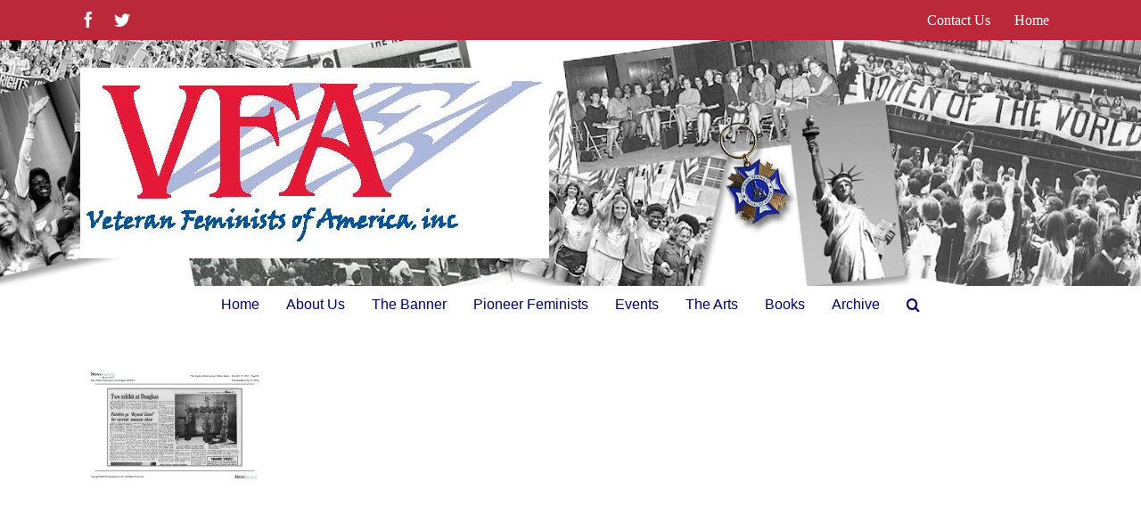

--- FILE ---
content_type: text/html; charset=UTF-8
request_url: https://veteranfeministsofamerica.org/vfa-pioneer-histories-project-nancy-azara/na-newspaper/
body_size: 11666
content:
<!DOCTYPE html>
<html class="avada-html-layout-wide avada-html-header-position-top" lang="en" prefix="og: http://ogp.me/ns# fb: http://ogp.me/ns/fb#">
<head>
	<meta http-equiv="X-UA-Compatible" content="IE=edge" />
	<meta http-equiv="Content-Type" content="text/html; charset=utf-8"/>
	<meta name="viewport" content="width=device-width, initial-scale=1" />
	    <script>
      var bwg_admin_ajax = 'https://veteranfeministsofamerica.org/wp-admin/admin-ajax.php?action=shortcode_bwg';
      var bwg_ajax_url = 'https://veteranfeministsofamerica.org/wp-admin/admin-ajax.php?action';
      var bwg_plugin_url = 'https://veteranfeministsofamerica.org/wp-content/plugins/photo-gallery';
      document.addEventListener('DOMContentLoaded', function(){ // Analog of $(document).ready(function(){
        bwg_check_ready = function () {}
        document.onkeyup = function(e){
          if ( e.key == 'Escape' ) {
            bwg_remove_loading_block();
          }
        };
      });

      // Set shortcode popup dimensions.
      function bwg_set_shortcode_popup_dimensions() {
        var H = jQuery(window).height(), W = jQuery(window).width();
        jQuery("#TB_title").hide().first().show();
        // New
        var tbWindow = jQuery('#TB_window');
        if (tbWindow.size()) {
          tbWindow.width(W).height(H);
          jQuery('#TB_iframeContent').width(W).height(H);
          tbWindow.attr('style',
            'top:'+ '0px !important;' +
            'left:' + '0px !important;' +
            'margin-left:' + '0;' +
            'z-index:' + '1000500;' +
            'max-width:' + 'none;' +
            'max-height:' + 'none;' +
            '-moz-transform:' + 'none;' +
            '-webkit-transform:' + 'none'
          );
        }
        // Edit
        var tbWindow = jQuery('.mce-window[aria-label="Photo Gallery"]');
        if (tbWindow.length) {
          // To prevent wp centering window with old sizes.
          setTimeout(function() {
            tbWindow.width(W).height(H);
            tbWindow.css({'top': 0, 'left': 0, 'margin-left': '0', 'z-index': '1000500'});
            tbWindow.find('.mce-window-body').width(W).height(H);
          }, 10);
        }
      }
      // Create loading block.
      function bwg_create_loading_block() {
        jQuery('body').append('<div class="loading_div" style="display:block; width: 100%; height: 100%; opacity: 0.6; position: fixed; background-color: #000000; background-image: url('+ bwg_plugin_url +'/images/spinner.gif); background-position: center; background-repeat: no-repeat; background-size: 50px; z-index: 1001000; top: 0; left: 0;"></div>');
      }
      // Remove loading block.
      function bwg_remove_loading_block() {
        jQuery(".loading_div", window.parent.document).remove();
        jQuery('.loading_div').remove();
      }
	  </script>
    <meta name='robots' content='index, follow, max-image-preview:large, max-snippet:-1, max-video-preview:-1' />

	<!-- This site is optimized with the Yoast SEO plugin v19.9 - https://yoast.com/wordpress/plugins/seo/ -->
	<title>NA newspaper &ndash; Veteran Feminists of America</title>
	<link rel="canonical" href="https://veteranfeministsofamerica.org/vfa-pioneer-histories-project-nancy-azara/na-newspaper/" />
	<meta property="og:locale" content="en_US" />
	<meta property="og:type" content="article" />
	<meta property="og:title" content="NA newspaper &ndash; Veteran Feminists of America" />
	<meta property="og:url" content="https://veteranfeministsofamerica.org/vfa-pioneer-histories-project-nancy-azara/na-newspaper/" />
	<meta property="og:site_name" content="Veteran Feminists of America" />
	<meta property="article:publisher" content="https://www.facebook.com/Veteran-Feminists-of-America-141165705140/?ref=ts" />
	<meta name="twitter:card" content="summary_large_image" />
	<meta name="twitter:site" content="@VFofA" />
	<script type="application/ld+json" class="yoast-schema-graph">{"@context":"https://schema.org","@graph":[{"@type":"WebPage","@id":"https://veteranfeministsofamerica.org/vfa-pioneer-histories-project-nancy-azara/na-newspaper/","url":"https://veteranfeministsofamerica.org/vfa-pioneer-histories-project-nancy-azara/na-newspaper/","name":"NA newspaper &ndash; Veteran Feminists of America","isPartOf":{"@id":"https://veteranfeministsofamerica.org/#website"},"primaryImageOfPage":{"@id":"https://veteranfeministsofamerica.org/vfa-pioneer-histories-project-nancy-azara/na-newspaper/#primaryimage"},"image":{"@id":"https://veteranfeministsofamerica.org/vfa-pioneer-histories-project-nancy-azara/na-newspaper/#primaryimage"},"thumbnailUrl":"https://veteranfeministsofamerica.org/wp-content/uploads/2019/04/NA-newspaper-pdf.jpg","datePublished":"2019-04-11T14:43:59+00:00","dateModified":"2019-04-11T14:43:59+00:00","breadcrumb":{"@id":"https://veteranfeministsofamerica.org/vfa-pioneer-histories-project-nancy-azara/na-newspaper/#breadcrumb"},"inLanguage":"en","potentialAction":[{"@type":"ReadAction","target":["https://veteranfeministsofamerica.org/vfa-pioneer-histories-project-nancy-azara/na-newspaper/"]}]},{"@type":"ImageObject","inLanguage":"en","@id":"https://veteranfeministsofamerica.org/vfa-pioneer-histories-project-nancy-azara/na-newspaper/#primaryimage","url":"https://veteranfeministsofamerica.org/wp-content/uploads/2019/04/NA-newspaper-pdf.jpg","contentUrl":"https://veteranfeministsofamerica.org/wp-content/uploads/2019/04/NA-newspaper-pdf.jpg"},{"@type":"BreadcrumbList","@id":"https://veteranfeministsofamerica.org/vfa-pioneer-histories-project-nancy-azara/na-newspaper/#breadcrumb","itemListElement":[{"@type":"ListItem","position":1,"name":"Home","item":"https://veteranfeministsofamerica.org/"},{"@type":"ListItem","position":2,"name":"VFA PIONEER HISTORIES PROJECT &#8211; NANCY AZARA","item":"https://veteranfeministsofamerica.org/vfa-pioneer-histories-project-nancy-azara/"},{"@type":"ListItem","position":3,"name":"NA newspaper"}]},{"@type":"WebSite","@id":"https://veteranfeministsofamerica.org/#website","url":"https://veteranfeministsofamerica.org/","name":"Veteran Feminists of America","description":"Women's Equality, Feminist Movement, Equal Rights, Second Wave Women's Movement","publisher":{"@id":"https://veteranfeministsofamerica.org/#organization"},"potentialAction":[{"@type":"SearchAction","target":{"@type":"EntryPoint","urlTemplate":"https://veteranfeministsofamerica.org/?s={search_term_string}"},"query-input":"required name=search_term_string"}],"inLanguage":"en"},{"@type":"Organization","@id":"https://veteranfeministsofamerica.org/#organization","name":"Veteran Feminists of America","url":"https://veteranfeministsofamerica.org/","logo":{"@type":"ImageObject","inLanguage":"en","@id":"https://veteranfeministsofamerica.org/#/schema/logo/image/","url":"https://i0.wp.com/veteranfeministsofamerica.org/wp-content/uploads/2018/07/cropped_VFAlogo_thumb.png?fit=518%2C518&ssl=1","contentUrl":"https://i0.wp.com/veteranfeministsofamerica.org/wp-content/uploads/2018/07/cropped_VFAlogo_thumb.png?fit=518%2C518&ssl=1","width":518,"height":518,"caption":"Veteran Feminists of America"},"image":{"@id":"https://veteranfeministsofamerica.org/#/schema/logo/image/"},"sameAs":["https://www.instagram.com/veteranfeminists/","https://www.facebook.com/Veteran-Feminists-of-America-141165705140/?ref=ts","https://twitter.com/VFofA"]}]}</script>
	<!-- / Yoast SEO plugin. -->


<link rel='dns-prefetch' href='//www.google.com' />
<link rel='dns-prefetch' href='//secure.gravatar.com' />
<link rel='dns-prefetch' href='//fonts.googleapis.com' />
<link rel='dns-prefetch' href='//s.w.org' />
<link rel='dns-prefetch' href='//v0.wordpress.com' />
<link rel='dns-prefetch' href='//widgets.wp.com' />
<link rel='dns-prefetch' href='//s0.wp.com' />
<link rel='dns-prefetch' href='//0.gravatar.com' />
<link rel='dns-prefetch' href='//1.gravatar.com' />
<link rel='dns-prefetch' href='//2.gravatar.com' />
<link rel='dns-prefetch' href='//i0.wp.com' />
<link rel="alternate" type="application/rss+xml" title="Veteran Feminists of America &raquo; Feed" href="https://veteranfeministsofamerica.org/feed/" />
<link rel="alternate" type="application/rss+xml" title="Veteran Feminists of America &raquo; Comments Feed" href="https://veteranfeministsofamerica.org/comments/feed/" />
					<link rel="shortcut icon" href="https://veteranfeministsofamerica.org/wp-content/uploads/2017/02/favicon.png" type="image/x-icon" />
		
		
		
				<link rel="alternate" type="application/rss+xml" title="Veteran Feminists of America &raquo; NA newspaper Comments Feed" href="https://veteranfeministsofamerica.org/vfa-pioneer-histories-project-nancy-azara/na-newspaper/feed/" />

		<meta property="og:title" content="NA newspaper"/>
		<meta property="og:type" content="article"/>
		<meta property="og:url" content="https://veteranfeministsofamerica.org/vfa-pioneer-histories-project-nancy-azara/na-newspaper/"/>
		<meta property="og:site_name" content="Veteran Feminists of America"/>
		<meta property="og:description" content=""/>

									<meta property="og:image" content="https://veteranfeministsofamerica.org/wp-content/uploads/2018/07/VFA-LOGO-2016.jpg"/>
							<script type="text/javascript">
window._wpemojiSettings = {"baseUrl":"https:\/\/s.w.org\/images\/core\/emoji\/14.0.0\/72x72\/","ext":".png","svgUrl":"https:\/\/s.w.org\/images\/core\/emoji\/14.0.0\/svg\/","svgExt":".svg","source":{"concatemoji":"https:\/\/veteranfeministsofamerica.org\/wp-includes\/js\/wp-emoji-release.min.js?ver=6.0.11"}};
/*! This file is auto-generated */
!function(e,a,t){var n,r,o,i=a.createElement("canvas"),p=i.getContext&&i.getContext("2d");function s(e,t){var a=String.fromCharCode,e=(p.clearRect(0,0,i.width,i.height),p.fillText(a.apply(this,e),0,0),i.toDataURL());return p.clearRect(0,0,i.width,i.height),p.fillText(a.apply(this,t),0,0),e===i.toDataURL()}function c(e){var t=a.createElement("script");t.src=e,t.defer=t.type="text/javascript",a.getElementsByTagName("head")[0].appendChild(t)}for(o=Array("flag","emoji"),t.supports={everything:!0,everythingExceptFlag:!0},r=0;r<o.length;r++)t.supports[o[r]]=function(e){if(!p||!p.fillText)return!1;switch(p.textBaseline="top",p.font="600 32px Arial",e){case"flag":return s([127987,65039,8205,9895,65039],[127987,65039,8203,9895,65039])?!1:!s([55356,56826,55356,56819],[55356,56826,8203,55356,56819])&&!s([55356,57332,56128,56423,56128,56418,56128,56421,56128,56430,56128,56423,56128,56447],[55356,57332,8203,56128,56423,8203,56128,56418,8203,56128,56421,8203,56128,56430,8203,56128,56423,8203,56128,56447]);case"emoji":return!s([129777,127995,8205,129778,127999],[129777,127995,8203,129778,127999])}return!1}(o[r]),t.supports.everything=t.supports.everything&&t.supports[o[r]],"flag"!==o[r]&&(t.supports.everythingExceptFlag=t.supports.everythingExceptFlag&&t.supports[o[r]]);t.supports.everythingExceptFlag=t.supports.everythingExceptFlag&&!t.supports.flag,t.DOMReady=!1,t.readyCallback=function(){t.DOMReady=!0},t.supports.everything||(n=function(){t.readyCallback()},a.addEventListener?(a.addEventListener("DOMContentLoaded",n,!1),e.addEventListener("load",n,!1)):(e.attachEvent("onload",n),a.attachEvent("onreadystatechange",function(){"complete"===a.readyState&&t.readyCallback()})),(e=t.source||{}).concatemoji?c(e.concatemoji):e.wpemoji&&e.twemoji&&(c(e.twemoji),c(e.wpemoji)))}(window,document,window._wpemojiSettings);
</script>
<style type="text/css">
img.wp-smiley,
img.emoji {
	display: inline !important;
	border: none !important;
	box-shadow: none !important;
	height: 1em !important;
	width: 1em !important;
	margin: 0 0.07em !important;
	vertical-align: -0.1em !important;
	background: none !important;
	padding: 0 !important;
}
</style>
	<link rel='stylesheet' id='twb-open-sans-css'  href='https://fonts.googleapis.com/css?family=Open+Sans%3A300%2C400%2C500%2C600%2C700%2C800&#038;display=swap&#038;ver=6.0.11' type='text/css' media='all' />
<link rel='stylesheet' id='twbbwg-global-css'  href='https://veteranfeministsofamerica.org/wp-content/plugins/photo-gallery/booster/assets/css/global.css?ver=1.0.0' type='text/css' media='all' />
<link rel='stylesheet' id='hb-style-css'  href='https://veteranfeministsofamerica.org/wp-content/plugins/wp-audio-gallery/css/hb-style.css' type='text/css' media='all' />
<link rel='stylesheet' id='hb-jplayer-style-css'  href='https://veteranfeministsofamerica.org/wp-content/plugins/wp-audio-gallery/lib/jPlayer/skin/blue.monday/jplayer.blue.monday.css' type='text/css' media='all' />
<link rel='stylesheet' id='layerslider-css'  href='https://veteranfeministsofamerica.org/wp-content/plugins/LayerSlider/assets/static/layerslider/css/layerslider.css?ver=7.5.0' type='text/css' media='all' />
<link rel='stylesheet' id='ls-google-fonts-css'  href='https://fonts.googleapis.com/css?family=Lato:100,100i,200,200i,300,300i,400,400i,500,500i,600,600i,700,700i,800,800i,900,900i%7COpen+Sans:100,100i,200,200i,300,300i,400,400i,500,500i,600,600i,700,700i,800,800i,900,900i%7CIndie+Flower:100,100i,200,200i,300,300i,400,400i,500,500i,600,600i,700,700i,800,800i,900,900i%7COswald:100,100i,200,200i,300,300i,400,400i,500,500i,600,600i,700,700i,800,800i,900,900i' type='text/css' media='all' />
<link rel='stylesheet' id='mediaelement-css'  href='https://veteranfeministsofamerica.org/wp-includes/js/mediaelement/mediaelementplayer-legacy.min.css?ver=4.2.16' type='text/css' media='all' />
<link rel='stylesheet' id='wp-mediaelement-css'  href='https://veteranfeministsofamerica.org/wp-includes/js/mediaelement/wp-mediaelement.min.css?ver=6.0.11' type='text/css' media='all' />
<link rel='stylesheet' id='font-awesome-css'  href='https://veteranfeministsofamerica.org/wp-content/plugins/contact-widgets/assets/css/font-awesome.min.css?ver=4.7.0' type='text/css' media='all' />
<style id='global-styles-inline-css' type='text/css'>
body{--wp--preset--color--black: #000000;--wp--preset--color--cyan-bluish-gray: #abb8c3;--wp--preset--color--white: #ffffff;--wp--preset--color--pale-pink: #f78da7;--wp--preset--color--vivid-red: #cf2e2e;--wp--preset--color--luminous-vivid-orange: #ff6900;--wp--preset--color--luminous-vivid-amber: #fcb900;--wp--preset--color--light-green-cyan: #7bdcb5;--wp--preset--color--vivid-green-cyan: #00d084;--wp--preset--color--pale-cyan-blue: #8ed1fc;--wp--preset--color--vivid-cyan-blue: #0693e3;--wp--preset--color--vivid-purple: #9b51e0;--wp--preset--gradient--vivid-cyan-blue-to-vivid-purple: linear-gradient(135deg,rgba(6,147,227,1) 0%,rgb(155,81,224) 100%);--wp--preset--gradient--light-green-cyan-to-vivid-green-cyan: linear-gradient(135deg,rgb(122,220,180) 0%,rgb(0,208,130) 100%);--wp--preset--gradient--luminous-vivid-amber-to-luminous-vivid-orange: linear-gradient(135deg,rgba(252,185,0,1) 0%,rgba(255,105,0,1) 100%);--wp--preset--gradient--luminous-vivid-orange-to-vivid-red: linear-gradient(135deg,rgba(255,105,0,1) 0%,rgb(207,46,46) 100%);--wp--preset--gradient--very-light-gray-to-cyan-bluish-gray: linear-gradient(135deg,rgb(238,238,238) 0%,rgb(169,184,195) 100%);--wp--preset--gradient--cool-to-warm-spectrum: linear-gradient(135deg,rgb(74,234,220) 0%,rgb(151,120,209) 20%,rgb(207,42,186) 40%,rgb(238,44,130) 60%,rgb(251,105,98) 80%,rgb(254,248,76) 100%);--wp--preset--gradient--blush-light-purple: linear-gradient(135deg,rgb(255,206,236) 0%,rgb(152,150,240) 100%);--wp--preset--gradient--blush-bordeaux: linear-gradient(135deg,rgb(254,205,165) 0%,rgb(254,45,45) 50%,rgb(107,0,62) 100%);--wp--preset--gradient--luminous-dusk: linear-gradient(135deg,rgb(255,203,112) 0%,rgb(199,81,192) 50%,rgb(65,88,208) 100%);--wp--preset--gradient--pale-ocean: linear-gradient(135deg,rgb(255,245,203) 0%,rgb(182,227,212) 50%,rgb(51,167,181) 100%);--wp--preset--gradient--electric-grass: linear-gradient(135deg,rgb(202,248,128) 0%,rgb(113,206,126) 100%);--wp--preset--gradient--midnight: linear-gradient(135deg,rgb(2,3,129) 0%,rgb(40,116,252) 100%);--wp--preset--duotone--dark-grayscale: url('#wp-duotone-dark-grayscale');--wp--preset--duotone--grayscale: url('#wp-duotone-grayscale');--wp--preset--duotone--purple-yellow: url('#wp-duotone-purple-yellow');--wp--preset--duotone--blue-red: url('#wp-duotone-blue-red');--wp--preset--duotone--midnight: url('#wp-duotone-midnight');--wp--preset--duotone--magenta-yellow: url('#wp-duotone-magenta-yellow');--wp--preset--duotone--purple-green: url('#wp-duotone-purple-green');--wp--preset--duotone--blue-orange: url('#wp-duotone-blue-orange');--wp--preset--font-size--small: 15px;--wp--preset--font-size--medium: 20px;--wp--preset--font-size--large: 30px;--wp--preset--font-size--x-large: 42px;--wp--preset--font-size--normal: 20px;--wp--preset--font-size--xlarge: 40px;--wp--preset--font-size--huge: 60px;}.has-black-color{color: var(--wp--preset--color--black) !important;}.has-cyan-bluish-gray-color{color: var(--wp--preset--color--cyan-bluish-gray) !important;}.has-white-color{color: var(--wp--preset--color--white) !important;}.has-pale-pink-color{color: var(--wp--preset--color--pale-pink) !important;}.has-vivid-red-color{color: var(--wp--preset--color--vivid-red) !important;}.has-luminous-vivid-orange-color{color: var(--wp--preset--color--luminous-vivid-orange) !important;}.has-luminous-vivid-amber-color{color: var(--wp--preset--color--luminous-vivid-amber) !important;}.has-light-green-cyan-color{color: var(--wp--preset--color--light-green-cyan) !important;}.has-vivid-green-cyan-color{color: var(--wp--preset--color--vivid-green-cyan) !important;}.has-pale-cyan-blue-color{color: var(--wp--preset--color--pale-cyan-blue) !important;}.has-vivid-cyan-blue-color{color: var(--wp--preset--color--vivid-cyan-blue) !important;}.has-vivid-purple-color{color: var(--wp--preset--color--vivid-purple) !important;}.has-black-background-color{background-color: var(--wp--preset--color--black) !important;}.has-cyan-bluish-gray-background-color{background-color: var(--wp--preset--color--cyan-bluish-gray) !important;}.has-white-background-color{background-color: var(--wp--preset--color--white) !important;}.has-pale-pink-background-color{background-color: var(--wp--preset--color--pale-pink) !important;}.has-vivid-red-background-color{background-color: var(--wp--preset--color--vivid-red) !important;}.has-luminous-vivid-orange-background-color{background-color: var(--wp--preset--color--luminous-vivid-orange) !important;}.has-luminous-vivid-amber-background-color{background-color: var(--wp--preset--color--luminous-vivid-amber) !important;}.has-light-green-cyan-background-color{background-color: var(--wp--preset--color--light-green-cyan) !important;}.has-vivid-green-cyan-background-color{background-color: var(--wp--preset--color--vivid-green-cyan) !important;}.has-pale-cyan-blue-background-color{background-color: var(--wp--preset--color--pale-cyan-blue) !important;}.has-vivid-cyan-blue-background-color{background-color: var(--wp--preset--color--vivid-cyan-blue) !important;}.has-vivid-purple-background-color{background-color: var(--wp--preset--color--vivid-purple) !important;}.has-black-border-color{border-color: var(--wp--preset--color--black) !important;}.has-cyan-bluish-gray-border-color{border-color: var(--wp--preset--color--cyan-bluish-gray) !important;}.has-white-border-color{border-color: var(--wp--preset--color--white) !important;}.has-pale-pink-border-color{border-color: var(--wp--preset--color--pale-pink) !important;}.has-vivid-red-border-color{border-color: var(--wp--preset--color--vivid-red) !important;}.has-luminous-vivid-orange-border-color{border-color: var(--wp--preset--color--luminous-vivid-orange) !important;}.has-luminous-vivid-amber-border-color{border-color: var(--wp--preset--color--luminous-vivid-amber) !important;}.has-light-green-cyan-border-color{border-color: var(--wp--preset--color--light-green-cyan) !important;}.has-vivid-green-cyan-border-color{border-color: var(--wp--preset--color--vivid-green-cyan) !important;}.has-pale-cyan-blue-border-color{border-color: var(--wp--preset--color--pale-cyan-blue) !important;}.has-vivid-cyan-blue-border-color{border-color: var(--wp--preset--color--vivid-cyan-blue) !important;}.has-vivid-purple-border-color{border-color: var(--wp--preset--color--vivid-purple) !important;}.has-vivid-cyan-blue-to-vivid-purple-gradient-background{background: var(--wp--preset--gradient--vivid-cyan-blue-to-vivid-purple) !important;}.has-light-green-cyan-to-vivid-green-cyan-gradient-background{background: var(--wp--preset--gradient--light-green-cyan-to-vivid-green-cyan) !important;}.has-luminous-vivid-amber-to-luminous-vivid-orange-gradient-background{background: var(--wp--preset--gradient--luminous-vivid-amber-to-luminous-vivid-orange) !important;}.has-luminous-vivid-orange-to-vivid-red-gradient-background{background: var(--wp--preset--gradient--luminous-vivid-orange-to-vivid-red) !important;}.has-very-light-gray-to-cyan-bluish-gray-gradient-background{background: var(--wp--preset--gradient--very-light-gray-to-cyan-bluish-gray) !important;}.has-cool-to-warm-spectrum-gradient-background{background: var(--wp--preset--gradient--cool-to-warm-spectrum) !important;}.has-blush-light-purple-gradient-background{background: var(--wp--preset--gradient--blush-light-purple) !important;}.has-blush-bordeaux-gradient-background{background: var(--wp--preset--gradient--blush-bordeaux) !important;}.has-luminous-dusk-gradient-background{background: var(--wp--preset--gradient--luminous-dusk) !important;}.has-pale-ocean-gradient-background{background: var(--wp--preset--gradient--pale-ocean) !important;}.has-electric-grass-gradient-background{background: var(--wp--preset--gradient--electric-grass) !important;}.has-midnight-gradient-background{background: var(--wp--preset--gradient--midnight) !important;}.has-small-font-size{font-size: var(--wp--preset--font-size--small) !important;}.has-medium-font-size{font-size: var(--wp--preset--font-size--medium) !important;}.has-large-font-size{font-size: var(--wp--preset--font-size--large) !important;}.has-x-large-font-size{font-size: var(--wp--preset--font-size--x-large) !important;}
</style>
<link rel='stylesheet' id='ctct_form_styles-css'  href='https://veteranfeministsofamerica.org/wp-content/plugins/constant-contact-forms/assets/css/style.css?ver=2.7.0' type='text/css' media='all' />
<link rel='stylesheet' id='bwg_fonts-css'  href='https://veteranfeministsofamerica.org/wp-content/plugins/photo-gallery/css/bwg-fonts/fonts.css?ver=0.0.1' type='text/css' media='all' />
<link rel='stylesheet' id='sumoselect-css'  href='https://veteranfeministsofamerica.org/wp-content/plugins/photo-gallery/css/sumoselect.min.css?ver=3.4.6' type='text/css' media='all' />
<link rel='stylesheet' id='mCustomScrollbar-css'  href='https://veteranfeministsofamerica.org/wp-content/plugins/photo-gallery/css/jquery.mCustomScrollbar.min.css?ver=3.1.5' type='text/css' media='all' />
<link rel='stylesheet' id='bwg_frontend-css'  href='https://veteranfeministsofamerica.org/wp-content/plugins/photo-gallery/css/styles.min.css?ver=1.8.31' type='text/css' media='all' />
<link rel='stylesheet' id='fusion-dynamic-css-css'  href='https://veteranfeministsofamerica.org/wp-content/uploads/fusion-styles/613b0832e1c7c61e4a422e02756419b1.min.css?ver=3.7.1' type='text/css' media='all' />
<link rel='stylesheet' id='jetpack_css-css'  href='https://veteranfeministsofamerica.org/wp-content/plugins/jetpack/css/jetpack.css?ver=11.4' type='text/css' media='all' />
<script type='text/javascript' src='https://veteranfeministsofamerica.org/wp-includes/js/jquery/jquery.min.js?ver=3.6.0' id='jquery-core-js'></script>
<script type='text/javascript' src='https://veteranfeministsofamerica.org/wp-includes/js/jquery/jquery-migrate.min.js?ver=3.3.2' id='jquery-migrate-js'></script>
<script type='text/javascript' src='https://veteranfeministsofamerica.org/wp-content/plugins/photo-gallery/booster/assets/js/circle-progress.js?ver=1.2.2' id='twbbwg-circle-js'></script>
<script type='text/javascript' id='twbbwg-global-js-extra'>
/* <![CDATA[ */
var twb = {"nonce":"2532aefe4a","ajax_url":"https:\/\/veteranfeministsofamerica.org\/wp-admin\/admin-ajax.php","plugin_url":"https:\/\/veteranfeministsofamerica.org\/wp-content\/plugins\/photo-gallery\/booster","href":"https:\/\/veteranfeministsofamerica.org\/wp-admin\/admin.php?page=twbbwg_photo-gallery"};
var twb = {"nonce":"2532aefe4a","ajax_url":"https:\/\/veteranfeministsofamerica.org\/wp-admin\/admin-ajax.php","plugin_url":"https:\/\/veteranfeministsofamerica.org\/wp-content\/plugins\/photo-gallery\/booster","href":"https:\/\/veteranfeministsofamerica.org\/wp-admin\/admin.php?page=twbbwg_photo-gallery"};
/* ]]> */
</script>
<script type='text/javascript' src='https://veteranfeministsofamerica.org/wp-content/plugins/photo-gallery/booster/assets/js/global.js?ver=1.0.0' id='twbbwg-global-js'></script>
<script type='text/javascript' src='https://veteranfeministsofamerica.org/wp-content/plugins/wp-audio-gallery/lib/jPlayer/js/jquery.jplayer.js' id='hb-jplayer-js'></script>
<script type='text/javascript' src='https://veteranfeministsofamerica.org/wp-content/plugins/wp-audio-gallery/lib/jPlayer/js/jplayer.playlist.js' id='hb-jplayer-playlist-js'></script>
<script type='text/javascript' id='layerslider-utils-js-extra'>
/* <![CDATA[ */
var LS_Meta = {"v":"7.5.0","fixGSAP":"1"};
/* ]]> */
</script>
<script type='text/javascript' src='https://veteranfeministsofamerica.org/wp-content/plugins/LayerSlider/assets/static/layerslider/js/layerslider.utils.js?ver=7.5.0' id='layerslider-utils-js'></script>
<script type='text/javascript' src='https://veteranfeministsofamerica.org/wp-content/plugins/LayerSlider/assets/static/layerslider/js/layerslider.kreaturamedia.jquery.js?ver=7.5.0' id='layerslider-js'></script>
<script type='text/javascript' src='https://veteranfeministsofamerica.org/wp-content/plugins/LayerSlider/assets/static/layerslider/js/layerslider.transitions.js?ver=7.5.0' id='layerslider-transitions-js'></script>
<script type='text/javascript' src='https://veteranfeministsofamerica.org/wp-content/plugins/photo-gallery/js/jquery.sumoselect.min.js?ver=3.4.6' id='sumoselect-js'></script>
<script type='text/javascript' src='https://veteranfeministsofamerica.org/wp-content/plugins/photo-gallery/js/tocca.min.js?ver=2.0.9' id='bwg_mobile-js'></script>
<script type='text/javascript' src='https://veteranfeministsofamerica.org/wp-content/plugins/photo-gallery/js/jquery.mCustomScrollbar.concat.min.js?ver=3.1.5' id='mCustomScrollbar-js'></script>
<script type='text/javascript' src='https://veteranfeministsofamerica.org/wp-content/plugins/photo-gallery/js/jquery.fullscreen.min.js?ver=0.6.0' id='jquery-fullscreen-js'></script>
<script type='text/javascript' id='bwg_frontend-js-extra'>
/* <![CDATA[ */
var bwg_objectsL10n = {"bwg_field_required":"field is required.","bwg_mail_validation":"This is not a valid email address.","bwg_search_result":"There are no images matching your search.","bwg_select_tag":"Select Tag","bwg_order_by":"Order By","bwg_search":"Search","bwg_show_ecommerce":"Show Ecommerce","bwg_hide_ecommerce":"Hide Ecommerce","bwg_show_comments":"Show Comments","bwg_hide_comments":"Hide Comments","bwg_restore":"Restore","bwg_maximize":"Maximize","bwg_fullscreen":"Fullscreen","bwg_exit_fullscreen":"Exit Fullscreen","bwg_search_tag":"SEARCH...","bwg_tag_no_match":"No tags found","bwg_all_tags_selected":"All tags selected","bwg_tags_selected":"tags selected","play":"Play","pause":"Pause","is_pro":"","bwg_play":"Play","bwg_pause":"Pause","bwg_hide_info":"Hide info","bwg_show_info":"Show info","bwg_hide_rating":"Hide rating","bwg_show_rating":"Show rating","ok":"Ok","cancel":"Cancel","select_all":"Select all","lazy_load":"0","lazy_loader":"https:\/\/veteranfeministsofamerica.org\/wp-content\/plugins\/photo-gallery\/images\/ajax_loader.png","front_ajax":"0","bwg_tag_see_all":"see all tags","bwg_tag_see_less":"see less tags"};
/* ]]> */
</script>
<script type='text/javascript' src='https://veteranfeministsofamerica.org/wp-content/plugins/photo-gallery/js/scripts.min.js?ver=1.8.31' id='bwg_frontend-js'></script>
<meta name="generator" content="Powered by LayerSlider 7.5.0 - Build Heros, Sliders, and Popups. Create Animations and Beautiful, Rich Web Content as Easy as Never Before on WordPress." />
<!-- LayerSlider updates and docs at: https://layerslider.com -->
<link rel="https://api.w.org/" href="https://veteranfeministsofamerica.org/wp-json/" /><link rel="alternate" type="application/json" href="https://veteranfeministsofamerica.org/wp-json/wp/v2/media/4109" /><link rel="EditURI" type="application/rsd+xml" title="RSD" href="https://veteranfeministsofamerica.org/xmlrpc.php?rsd" />
<link rel="wlwmanifest" type="application/wlwmanifest+xml" href="https://veteranfeministsofamerica.org/wp-includes/wlwmanifest.xml" /> 
<meta name="generator" content="WordPress 6.0.11" />
<link rel='shortlink' href='https://wp.me/a9wN9U-14h' />
<link rel="alternate" type="application/json+oembed" href="https://veteranfeministsofamerica.org/wp-json/oembed/1.0/embed?url=https%3A%2F%2Fveteranfeministsofamerica.org%2Fvfa-pioneer-histories-project-nancy-azara%2Fna-newspaper%2F" />
<link rel="alternate" type="text/xml+oembed" href="https://veteranfeministsofamerica.org/wp-json/oembed/1.0/embed?url=https%3A%2F%2Fveteranfeministsofamerica.org%2Fvfa-pioneer-histories-project-nancy-azara%2Fna-newspaper%2F&#038;format=xml" />
<meta id="hb-title-meta" property="og:title" content="NA newspaper" />
        <meta property="og:description" content="Women's Equality, Feminist Movement, Equal Rights, Second Wave Women's Movement" />
        <meta id="hb-url-meta" property="og:url" content="https://veteranfeministsofamerica.org/vfa-pioneer-histories-project-nancy-azara/na-newspaper/" />
        <meta http-equiv="Content-Type" content="text/html; charset=UTF-8" />

        <script type="text/javascript">
            if (typeof addthis_config !== "undefined") {
                addthis_config.data_track_addressbar = false,
                addthis_config.ui_show_promo = false,
                addthis_config.data_track_clickback = false,
                addthis_config.services_exclude= "facebook"
            } else {
                var addthis_config = {
                    data_track_addressbar: false,
                    ui_show_promo: false,
                    data_track_clickback: false,
                    services_exclude: "facebook"
                };
            }

            jQuery(document).ready(function(){
                jQuery("a.addthis_button").hover(function(){
                    var audio_title = jQuery(this).attr("addthis:title");
                    var page_url = jQuery("#hb-url-meta").attr("content");
                    var audio_url = page_url + "&title=" + audio_title;
                    jQuery("#hb-title-meta").attr("content", audio_title);
                    jQuery("#hb-url-meta").attr("content", audio_url);
                });
            })

        </script><style>img#wpstats{display:none}</style>
	<style type="text/css" id="css-fb-visibility">@media screen and (max-width: 640px){.fusion-no-small-visibility{display:none !important;}body:not(.fusion-builder-ui-wireframe) .sm-text-align-center{text-align:center !important;}body:not(.fusion-builder-ui-wireframe) .sm-text-align-left{text-align:left !important;}body:not(.fusion-builder-ui-wireframe) .sm-text-align-right{text-align:right !important;}body:not(.fusion-builder-ui-wireframe) .sm-flex-align-center{justify-content:center !important;}body:not(.fusion-builder-ui-wireframe) .sm-flex-align-flex-start{justify-content:flex-start !important;}body:not(.fusion-builder-ui-wireframe) .sm-flex-align-flex-end{justify-content:flex-end !important;}body:not(.fusion-builder-ui-wireframe) .sm-mx-auto{margin-left:auto !important;margin-right:auto !important;}body:not(.fusion-builder-ui-wireframe) .sm-ml-auto{margin-left:auto !important;}body:not(.fusion-builder-ui-wireframe) .sm-mr-auto{margin-right:auto !important;}body:not(.fusion-builder-ui-wireframe) .fusion-absolute-position-small{position:absolute;top:auto;width:100%;}}@media screen and (min-width: 641px) and (max-width: 1024px){.fusion-no-medium-visibility{display:none !important;}body:not(.fusion-builder-ui-wireframe) .md-text-align-center{text-align:center !important;}body:not(.fusion-builder-ui-wireframe) .md-text-align-left{text-align:left !important;}body:not(.fusion-builder-ui-wireframe) .md-text-align-right{text-align:right !important;}body:not(.fusion-builder-ui-wireframe) .md-flex-align-center{justify-content:center !important;}body:not(.fusion-builder-ui-wireframe) .md-flex-align-flex-start{justify-content:flex-start !important;}body:not(.fusion-builder-ui-wireframe) .md-flex-align-flex-end{justify-content:flex-end !important;}body:not(.fusion-builder-ui-wireframe) .md-mx-auto{margin-left:auto !important;margin-right:auto !important;}body:not(.fusion-builder-ui-wireframe) .md-ml-auto{margin-left:auto !important;}body:not(.fusion-builder-ui-wireframe) .md-mr-auto{margin-right:auto !important;}body:not(.fusion-builder-ui-wireframe) .fusion-absolute-position-medium{position:absolute;top:auto;width:100%;}}@media screen and (min-width: 1025px){.fusion-no-large-visibility{display:none !important;}body:not(.fusion-builder-ui-wireframe) .lg-text-align-center{text-align:center !important;}body:not(.fusion-builder-ui-wireframe) .lg-text-align-left{text-align:left !important;}body:not(.fusion-builder-ui-wireframe) .lg-text-align-right{text-align:right !important;}body:not(.fusion-builder-ui-wireframe) .lg-flex-align-center{justify-content:center !important;}body:not(.fusion-builder-ui-wireframe) .lg-flex-align-flex-start{justify-content:flex-start !important;}body:not(.fusion-builder-ui-wireframe) .lg-flex-align-flex-end{justify-content:flex-end !important;}body:not(.fusion-builder-ui-wireframe) .lg-mx-auto{margin-left:auto !important;margin-right:auto !important;}body:not(.fusion-builder-ui-wireframe) .lg-ml-auto{margin-left:auto !important;}body:not(.fusion-builder-ui-wireframe) .lg-mr-auto{margin-right:auto !important;}body:not(.fusion-builder-ui-wireframe) .fusion-absolute-position-large{position:absolute;top:auto;width:100%;}}</style><link rel="icon" href="https://i0.wp.com/veteranfeministsofamerica.org/wp-content/uploads/2017/02/VFA-Logo-sm.jpg?fit=32%2C12&#038;ssl=1" sizes="32x32" />
<link rel="icon" href="https://i0.wp.com/veteranfeministsofamerica.org/wp-content/uploads/2017/02/VFA-Logo-sm.jpg?fit=192%2C71&#038;ssl=1" sizes="192x192" />
<link rel="apple-touch-icon" href="https://i0.wp.com/veteranfeministsofamerica.org/wp-content/uploads/2017/02/VFA-Logo-sm.jpg?fit=180%2C66&#038;ssl=1" />
<meta name="msapplication-TileImage" content="https://i0.wp.com/veteranfeministsofamerica.org/wp-content/uploads/2017/02/VFA-Logo-sm.jpg?fit=270%2C99&#038;ssl=1" />
		<script type="text/javascript">
			var doc = document.documentElement;
			doc.setAttribute( 'data-useragent', navigator.userAgent );
		</script>
		
	</head>

<body class="attachment attachment-template-default attachmentid-4109 attachment-pdf fl-builder-lite-2-8-5-3 ctct-Avada fusion-image-hovers fusion-pagination-sizing fusion-button_type-3d fusion-button_span-no fusion-button_gradient-linear avada-image-rollover-circle-yes avada-image-rollover-no fusion-has-button-gradient fusion-body ltr fusion-sticky-header no-tablet-sticky-header no-mobile-sticky-header no-mobile-slidingbar no-mobile-totop avada-has-rev-slider-styles fusion-disable-outline fusion-sub-menu-fade mobile-logo-pos-left layout-wide-mode avada-has-boxed-modal-shadow-none layout-scroll-offset-full avada-has-zero-margin-offset-top fusion-top-header menu-text-align-center mobile-menu-design-modern fusion-show-pagination-text fusion-header-layout-v5 avada-responsive avada-footer-fx-none avada-menu-highlight-style-bar fusion-search-form-classic fusion-main-menu-search-overlay fusion-avatar-square avada-sticky-shrinkage avada-dropdown-styles avada-blog-layout-medium avada-blog-archive-layout-medium avada-header-shadow-no avada-menu-icon-position-left avada-has-megamenu-shadow avada-has-mainmenu-dropdown-divider avada-has-main-nav-search-icon avada-has-breadcrumb-mobile-hidden avada-has-titlebar-hide avada-header-border-color-full-transparent avada-has-header-bg-image avada-header-bg-no-repeat avada-has-header-bg-full avada-has-pagination-padding avada-flyout-menu-direction-fade avada-ec-views-v1" >
	<svg xmlns="http://www.w3.org/2000/svg" viewBox="0 0 0 0" width="0" height="0" focusable="false" role="none" style="visibility: hidden; position: absolute; left: -9999px; overflow: hidden;" ><defs><filter id="wp-duotone-dark-grayscale"><feColorMatrix color-interpolation-filters="sRGB" type="matrix" values=" .299 .587 .114 0 0 .299 .587 .114 0 0 .299 .587 .114 0 0 .299 .587 .114 0 0 " /><feComponentTransfer color-interpolation-filters="sRGB" ><feFuncR type="table" tableValues="0 0.49803921568627" /><feFuncG type="table" tableValues="0 0.49803921568627" /><feFuncB type="table" tableValues="0 0.49803921568627" /><feFuncA type="table" tableValues="1 1" /></feComponentTransfer><feComposite in2="SourceGraphic" operator="in" /></filter></defs></svg><svg xmlns="http://www.w3.org/2000/svg" viewBox="0 0 0 0" width="0" height="0" focusable="false" role="none" style="visibility: hidden; position: absolute; left: -9999px; overflow: hidden;" ><defs><filter id="wp-duotone-grayscale"><feColorMatrix color-interpolation-filters="sRGB" type="matrix" values=" .299 .587 .114 0 0 .299 .587 .114 0 0 .299 .587 .114 0 0 .299 .587 .114 0 0 " /><feComponentTransfer color-interpolation-filters="sRGB" ><feFuncR type="table" tableValues="0 1" /><feFuncG type="table" tableValues="0 1" /><feFuncB type="table" tableValues="0 1" /><feFuncA type="table" tableValues="1 1" /></feComponentTransfer><feComposite in2="SourceGraphic" operator="in" /></filter></defs></svg><svg xmlns="http://www.w3.org/2000/svg" viewBox="0 0 0 0" width="0" height="0" focusable="false" role="none" style="visibility: hidden; position: absolute; left: -9999px; overflow: hidden;" ><defs><filter id="wp-duotone-purple-yellow"><feColorMatrix color-interpolation-filters="sRGB" type="matrix" values=" .299 .587 .114 0 0 .299 .587 .114 0 0 .299 .587 .114 0 0 .299 .587 .114 0 0 " /><feComponentTransfer color-interpolation-filters="sRGB" ><feFuncR type="table" tableValues="0.54901960784314 0.98823529411765" /><feFuncG type="table" tableValues="0 1" /><feFuncB type="table" tableValues="0.71764705882353 0.25490196078431" /><feFuncA type="table" tableValues="1 1" /></feComponentTransfer><feComposite in2="SourceGraphic" operator="in" /></filter></defs></svg><svg xmlns="http://www.w3.org/2000/svg" viewBox="0 0 0 0" width="0" height="0" focusable="false" role="none" style="visibility: hidden; position: absolute; left: -9999px; overflow: hidden;" ><defs><filter id="wp-duotone-blue-red"><feColorMatrix color-interpolation-filters="sRGB" type="matrix" values=" .299 .587 .114 0 0 .299 .587 .114 0 0 .299 .587 .114 0 0 .299 .587 .114 0 0 " /><feComponentTransfer color-interpolation-filters="sRGB" ><feFuncR type="table" tableValues="0 1" /><feFuncG type="table" tableValues="0 0.27843137254902" /><feFuncB type="table" tableValues="0.5921568627451 0.27843137254902" /><feFuncA type="table" tableValues="1 1" /></feComponentTransfer><feComposite in2="SourceGraphic" operator="in" /></filter></defs></svg><svg xmlns="http://www.w3.org/2000/svg" viewBox="0 0 0 0" width="0" height="0" focusable="false" role="none" style="visibility: hidden; position: absolute; left: -9999px; overflow: hidden;" ><defs><filter id="wp-duotone-midnight"><feColorMatrix color-interpolation-filters="sRGB" type="matrix" values=" .299 .587 .114 0 0 .299 .587 .114 0 0 .299 .587 .114 0 0 .299 .587 .114 0 0 " /><feComponentTransfer color-interpolation-filters="sRGB" ><feFuncR type="table" tableValues="0 0" /><feFuncG type="table" tableValues="0 0.64705882352941" /><feFuncB type="table" tableValues="0 1" /><feFuncA type="table" tableValues="1 1" /></feComponentTransfer><feComposite in2="SourceGraphic" operator="in" /></filter></defs></svg><svg xmlns="http://www.w3.org/2000/svg" viewBox="0 0 0 0" width="0" height="0" focusable="false" role="none" style="visibility: hidden; position: absolute; left: -9999px; overflow: hidden;" ><defs><filter id="wp-duotone-magenta-yellow"><feColorMatrix color-interpolation-filters="sRGB" type="matrix" values=" .299 .587 .114 0 0 .299 .587 .114 0 0 .299 .587 .114 0 0 .299 .587 .114 0 0 " /><feComponentTransfer color-interpolation-filters="sRGB" ><feFuncR type="table" tableValues="0.78039215686275 1" /><feFuncG type="table" tableValues="0 0.94901960784314" /><feFuncB type="table" tableValues="0.35294117647059 0.47058823529412" /><feFuncA type="table" tableValues="1 1" /></feComponentTransfer><feComposite in2="SourceGraphic" operator="in" /></filter></defs></svg><svg xmlns="http://www.w3.org/2000/svg" viewBox="0 0 0 0" width="0" height="0" focusable="false" role="none" style="visibility: hidden; position: absolute; left: -9999px; overflow: hidden;" ><defs><filter id="wp-duotone-purple-green"><feColorMatrix color-interpolation-filters="sRGB" type="matrix" values=" .299 .587 .114 0 0 .299 .587 .114 0 0 .299 .587 .114 0 0 .299 .587 .114 0 0 " /><feComponentTransfer color-interpolation-filters="sRGB" ><feFuncR type="table" tableValues="0.65098039215686 0.40392156862745" /><feFuncG type="table" tableValues="0 1" /><feFuncB type="table" tableValues="0.44705882352941 0.4" /><feFuncA type="table" tableValues="1 1" /></feComponentTransfer><feComposite in2="SourceGraphic" operator="in" /></filter></defs></svg><svg xmlns="http://www.w3.org/2000/svg" viewBox="0 0 0 0" width="0" height="0" focusable="false" role="none" style="visibility: hidden; position: absolute; left: -9999px; overflow: hidden;" ><defs><filter id="wp-duotone-blue-orange"><feColorMatrix color-interpolation-filters="sRGB" type="matrix" values=" .299 .587 .114 0 0 .299 .587 .114 0 0 .299 .587 .114 0 0 .299 .587 .114 0 0 " /><feComponentTransfer color-interpolation-filters="sRGB" ><feFuncR type="table" tableValues="0.098039215686275 1" /><feFuncG type="table" tableValues="0 0.66274509803922" /><feFuncB type="table" tableValues="0.84705882352941 0.41960784313725" /><feFuncA type="table" tableValues="1 1" /></feComponentTransfer><feComposite in2="SourceGraphic" operator="in" /></filter></defs></svg>	<a class="skip-link screen-reader-text" href="#content">Skip to content</a>

	<div id="boxed-wrapper">
		<div class="fusion-sides-frame"></div>
		<div id="wrapper" class="fusion-wrapper">
			<div id="home" style="position:relative;top:-1px;"></div>
			
				
			<header class="fusion-header-wrapper">
				<div class="fusion-header-v5 fusion-logo-alignment fusion-logo-left fusion-sticky-menu- fusion-sticky-logo-1 fusion-mobile-logo- fusion-sticky-menu-only fusion-header-menu-align-center fusion-mobile-menu-design-modern">
					
<div class="fusion-secondary-header">
	<div class="fusion-row">
					<div class="fusion-alignleft">
				<div class="fusion-social-links-header"><div class="fusion-social-networks"><div class="fusion-social-networks-wrapper"><a  class="fusion-social-network-icon fusion-tooltip fusion-facebook awb-icon-facebook" style data-placement="bottom" data-title="Facebook" data-toggle="tooltip" title="Facebook" href="https://www.facebook.com/Veteran-Feminists-of-America-141165705140/?ref=ts" target="_blank" rel="noreferrer"><span class="screen-reader-text">Facebook</span></a><a  class="fusion-social-network-icon fusion-tooltip fusion-twitter awb-icon-twitter" style data-placement="bottom" data-title="Twitter" data-toggle="tooltip" title="Twitter" href="https://twitter.com/VFofA" target="_blank" rel="noopener noreferrer"><span class="screen-reader-text">Twitter</span></a></div></div></div>			</div>
							<div class="fusion-alignright">
				<nav class="fusion-secondary-menu" role="navigation" aria-label="Secondary Menu"><ul id="menu-top-nav" class="menu"><li  id="menu-item-1763"  class="menu-item menu-item-type-post_type menu-item-object-page menu-item-1763"  data-item-id="1763"><a  href="https://veteranfeministsofamerica.org/contact/" class="fusion-bar-highlight"><span class="menu-text">Contact Us</span></a></li><li  id="menu-item-1783"  class="menu-item menu-item-type-post_type menu-item-object-page menu-item-home menu-item-1783"  data-item-id="1783"><a  href="https://veteranfeministsofamerica.org/" class="fusion-bar-highlight"><span class="menu-text">Home</span></a></li></ul></nav><nav class="fusion-mobile-nav-holder fusion-mobile-menu-text-align-left" aria-label="Secondary Mobile Menu"></nav>			</div>
			</div>
</div>
<div class="fusion-header-sticky-height"></div>
<div class="fusion-sticky-header-wrapper"> <!-- start fusion sticky header wrapper -->
	<div class="fusion-header">
		<div class="fusion-row">
							<div class="fusion-logo" data-margin-top="31px" data-margin-bottom="31px" data-margin-left="0px" data-margin-right="0px">
			<a class="fusion-logo-link"  href="https://veteranfeministsofamerica.org/" >

						<!-- standard logo -->
			<img src="https://veteranfeministsofamerica.org/wp-content/uploads/2018/07/VFA-LOGO-2016.jpg" srcset="https://veteranfeministsofamerica.org/wp-content/uploads/2018/07/VFA-LOGO-2016.jpg 1x" width="200" height="81" alt="Veteran Feminists of America Logo" data-retina_logo_url="" class="fusion-standard-logo" />

			
											<!-- sticky header logo -->
				<img src="https://veteranfeministsofamerica.org/wp-content/uploads/2017/03/VFA-logo-sticky.jpg" srcset="https://veteranfeministsofamerica.org/wp-content/uploads/2017/03/VFA-logo-sticky.jpg 1x" width="150" height="56" alt="Veteran Feminists of America Logo" data-retina_logo_url="" class="fusion-sticky-logo" />
					</a>
		</div>
								<div class="fusion-mobile-menu-icons">
							<a href="#" class="fusion-icon awb-icon-bars" aria-label="Toggle mobile menu" aria-expanded="false"></a>
		
		
		
			</div>
			
					</div>
	</div>
	<div class="fusion-secondary-main-menu">
		<div class="fusion-row">
			<nav class="fusion-main-menu" aria-label="Main Menu"><div class="fusion-overlay-search">		<form role="search" class="searchform fusion-search-form  fusion-search-form-classic" method="get" action="https://veteranfeministsofamerica.org/">
			<div class="fusion-search-form-content">

				
				<div class="fusion-search-field search-field">
					<label><span class="screen-reader-text">Search for:</span>
													<input type="search" value="" name="s" class="s" placeholder="Search..." required aria-required="true" aria-label="Search..."/>
											</label>
				</div>
				<div class="fusion-search-button search-button">
					<input type="submit" class="fusion-search-submit searchsubmit" aria-label="Search" value="&#xf002;" />
									</div>

				
			</div>


			
		</form>
		<div class="fusion-search-spacer"></div><a href="#" role="button" aria-label="Close Search" class="fusion-close-search"></a></div><ul id="menu-primary-menu" class="fusion-menu"><li  id="menu-item-1782"  class="menu-item menu-item-type-post_type menu-item-object-page menu-item-home menu-item-1782"  data-item-id="1782"><a  href="https://veteranfeministsofamerica.org/" class="fusion-bar-highlight"><span class="menu-text">Home</span></a></li><li  id="menu-item-937"  class="menu-item menu-item-type-custom menu-item-object-custom menu-item-has-children menu-item-937 fusion-dropdown-menu"  data-item-id="937"><a  class="fusion-bar-highlight"><span class="menu-text">About Us</span></a><ul class="sub-menu"><li  id="menu-item-1140"  class="menu-item menu-item-type-post_type menu-item-object-page menu-item-1140 fusion-dropdown-submenu" ><a  href="https://veteranfeministsofamerica.org/about/mission-statement/" class="fusion-bar-highlight"><span>Our Mission</span></a></li><li  id="menu-item-1464"  class="menu-item menu-item-type-post_type menu-item-object-page menu-item-1464 fusion-dropdown-submenu" ><a  href="https://veteranfeministsofamerica.org/about/history-vfa/" class="fusion-bar-highlight"><span>History</span></a></li><li  id="menu-item-834"  class="menu-item menu-item-type-post_type menu-item-object-page menu-item-834 fusion-dropdown-submenu" ><a  href="https://veteranfeministsofamerica.org/about/board-of-directors/" class="fusion-bar-highlight"><span>Board of Directors</span></a></li><li  id="menu-item-1764"  class="menu-item menu-item-type-post_type menu-item-object-page menu-item-1764 fusion-dropdown-submenu" ><a  href="https://veteranfeministsofamerica.org/contact/" class="fusion-bar-highlight"><span>Contact Us</span></a></li></ul></li><li  id="menu-item-1062"  class="menu-item menu-item-type-post_type menu-item-object-page menu-item-1062"  data-item-id="1062"><a  href="https://veteranfeministsofamerica.org/the-banner/" class="fusion-bar-highlight"><span class="menu-text">The Banner</span></a></li><li  id="menu-item-3637"  class="menu-item menu-item-type-post_type menu-item-object-page menu-item-has-children menu-item-3637 fusion-dropdown-menu"  data-item-id="3637"><a  href="https://veteranfeministsofamerica.org/pioneering-women/" class="fusion-bar-highlight"><span class="menu-text">Pioneer Feminists</span></a><ul class="sub-menu"><li  id="menu-item-5044"  class="menu-item menu-item-type-post_type menu-item-object-page menu-item-5044 fusion-dropdown-submenu" ><a  href="https://veteranfeministsofamerica.org/home/vfa-pioneer-histories-project/" class="fusion-bar-highlight"><span>Database of Pioneer Histories</span></a></li><li  id="menu-item-2044"  class="menu-item menu-item-type-post_type menu-item-object-page menu-item-2044 fusion-dropdown-submenu" ><a  href="https://veteranfeministsofamerica.org/vfa-pioneer-histories-project-2/" class="fusion-bar-highlight"><span>Pioneer Histories Project-Join Us</span></a></li><li  id="menu-item-404"  class="menu-item menu-item-type-post_type menu-item-object-page menu-item-404 fusion-dropdown-submenu" ><a  href="https://veteranfeministsofamerica.org/vfa-products/our-fabulous-feminists/" class="fusion-bar-highlight"><span>Our Fabulous Feminists</span></a></li><li  id="menu-item-991"  class="menu-item menu-item-type-post_type menu-item-object-page menu-item-991 fusion-dropdown-submenu" ><a  href="https://veteranfeministsofamerica.org/obituaries/" class="fusion-bar-highlight"><span>Obituaries</span></a></li></ul></li><li  id="menu-item-963"  class="menu-item menu-item-type-post_type menu-item-object-page menu-item-has-children menu-item-963 fusion-dropdown-menu"  data-item-id="963"><a  href="https://veteranfeministsofamerica.org/events/" class="fusion-bar-highlight"><span class="menu-text">Events</span></a><ul class="sub-menu"><li  id="menu-item-336"  class="menu-item menu-item-type-post_type menu-item-object-page menu-item-336 fusion-dropdown-submenu" ><a  href="https://veteranfeministsofamerica.org/gallery/" class="fusion-bar-highlight"><span>Gallery</span></a></li></ul></li><li  id="menu-item-939"  class="menu-item menu-item-type-custom menu-item-object-custom menu-item-has-children menu-item-939 fusion-dropdown-menu"  data-item-id="939"><a  class="fusion-bar-highlight"><span class="menu-text">The Arts</span></a><ul class="sub-menu"><li  id="menu-item-1356"  class="menu-item menu-item-type-post_type menu-item-object-page menu-item-1356 fusion-dropdown-submenu" ><a  href="https://veteranfeministsofamerica.org/arts-associations/film/" class="fusion-bar-highlight"><span>Film</span></a></li><li  id="menu-item-410"  class="menu-item menu-item-type-post_type menu-item-object-page menu-item-410 fusion-dropdown-submenu" ><a  href="https://veteranfeministsofamerica.org/arts-associations/artists/" class="fusion-bar-highlight"><span>Artists</span></a></li></ul></li><li  id="menu-item-376"  class="menu-item menu-item-type-post_type menu-item-object-page menu-item-has-children menu-item-376 fusion-dropdown-menu"  data-item-id="376"><a  href="https://veteranfeministsofamerica.org/arts-associations/books/" class="fusion-bar-highlight"><span class="menu-text">Books</span></a><ul class="sub-menu"><li  id="menu-item-918"  class="menu-item menu-item-type-post_type menu-item-object-page menu-item-918 fusion-dropdown-submenu" ><a  href="https://veteranfeministsofamerica.org/vfa-products/feminists-who-changed-america/" class="fusion-bar-highlight"><span>Feminists Who Changed America</span></a></li></ul></li><li  id="menu-item-1207"  class="menu-item menu-item-type-post_type menu-item-object-page menu-item-1207"  data-item-id="1207"><a  href="https://veteranfeministsofamerica.org/archive/" class="fusion-bar-highlight"><span class="menu-text">Archive</span></a></li><li class="fusion-custom-menu-item fusion-main-menu-search fusion-search-overlay"><a class="fusion-main-menu-icon fusion-bar-highlight" href="#" aria-label="Search" data-title="Search" title="Search" role="button" aria-expanded="false"></a></li></ul></nav><div class="fusion-mobile-navigation"><ul id="menu-primary-menu-1" class="fusion-mobile-menu"><li   class="menu-item menu-item-type-post_type menu-item-object-page menu-item-home menu-item-1782"  data-item-id="1782"><a  href="https://veteranfeministsofamerica.org/" class="fusion-bar-highlight"><span class="menu-text">Home</span></a></li><li   class="menu-item menu-item-type-custom menu-item-object-custom menu-item-has-children menu-item-937 fusion-dropdown-menu"  data-item-id="937"><a  class="fusion-bar-highlight"><span class="menu-text">About Us</span></a><ul class="sub-menu"><li   class="menu-item menu-item-type-post_type menu-item-object-page menu-item-1140 fusion-dropdown-submenu" ><a  href="https://veteranfeministsofamerica.org/about/mission-statement/" class="fusion-bar-highlight"><span>Our Mission</span></a></li><li   class="menu-item menu-item-type-post_type menu-item-object-page menu-item-1464 fusion-dropdown-submenu" ><a  href="https://veteranfeministsofamerica.org/about/history-vfa/" class="fusion-bar-highlight"><span>History</span></a></li><li   class="menu-item menu-item-type-post_type menu-item-object-page menu-item-834 fusion-dropdown-submenu" ><a  href="https://veteranfeministsofamerica.org/about/board-of-directors/" class="fusion-bar-highlight"><span>Board of Directors</span></a></li><li   class="menu-item menu-item-type-post_type menu-item-object-page menu-item-1764 fusion-dropdown-submenu" ><a  href="https://veteranfeministsofamerica.org/contact/" class="fusion-bar-highlight"><span>Contact Us</span></a></li></ul></li><li   class="menu-item menu-item-type-post_type menu-item-object-page menu-item-1062"  data-item-id="1062"><a  href="https://veteranfeministsofamerica.org/the-banner/" class="fusion-bar-highlight"><span class="menu-text">The Banner</span></a></li><li   class="menu-item menu-item-type-post_type menu-item-object-page menu-item-has-children menu-item-3637 fusion-dropdown-menu"  data-item-id="3637"><a  href="https://veteranfeministsofamerica.org/pioneering-women/" class="fusion-bar-highlight"><span class="menu-text">Pioneer Feminists</span></a><ul class="sub-menu"><li   class="menu-item menu-item-type-post_type menu-item-object-page menu-item-5044 fusion-dropdown-submenu" ><a  href="https://veteranfeministsofamerica.org/home/vfa-pioneer-histories-project/" class="fusion-bar-highlight"><span>Database of Pioneer Histories</span></a></li><li   class="menu-item menu-item-type-post_type menu-item-object-page menu-item-2044 fusion-dropdown-submenu" ><a  href="https://veteranfeministsofamerica.org/vfa-pioneer-histories-project-2/" class="fusion-bar-highlight"><span>Pioneer Histories Project-Join Us</span></a></li><li   class="menu-item menu-item-type-post_type menu-item-object-page menu-item-404 fusion-dropdown-submenu" ><a  href="https://veteranfeministsofamerica.org/vfa-products/our-fabulous-feminists/" class="fusion-bar-highlight"><span>Our Fabulous Feminists</span></a></li><li   class="menu-item menu-item-type-post_type menu-item-object-page menu-item-991 fusion-dropdown-submenu" ><a  href="https://veteranfeministsofamerica.org/obituaries/" class="fusion-bar-highlight"><span>Obituaries</span></a></li></ul></li><li   class="menu-item menu-item-type-post_type menu-item-object-page menu-item-has-children menu-item-963 fusion-dropdown-menu"  data-item-id="963"><a  href="https://veteranfeministsofamerica.org/events/" class="fusion-bar-highlight"><span class="menu-text">Events</span></a><ul class="sub-menu"><li   class="menu-item menu-item-type-post_type menu-item-object-page menu-item-336 fusion-dropdown-submenu" ><a  href="https://veteranfeministsofamerica.org/gallery/" class="fusion-bar-highlight"><span>Gallery</span></a></li></ul></li><li   class="menu-item menu-item-type-custom menu-item-object-custom menu-item-has-children menu-item-939 fusion-dropdown-menu"  data-item-id="939"><a  class="fusion-bar-highlight"><span class="menu-text">The Arts</span></a><ul class="sub-menu"><li   class="menu-item menu-item-type-post_type menu-item-object-page menu-item-1356 fusion-dropdown-submenu" ><a  href="https://veteranfeministsofamerica.org/arts-associations/film/" class="fusion-bar-highlight"><span>Film</span></a></li><li   class="menu-item menu-item-type-post_type menu-item-object-page menu-item-410 fusion-dropdown-submenu" ><a  href="https://veteranfeministsofamerica.org/arts-associations/artists/" class="fusion-bar-highlight"><span>Artists</span></a></li></ul></li><li   class="menu-item menu-item-type-post_type menu-item-object-page menu-item-has-children menu-item-376 fusion-dropdown-menu"  data-item-id="376"><a  href="https://veteranfeministsofamerica.org/arts-associations/books/" class="fusion-bar-highlight"><span class="menu-text">Books</span></a><ul class="sub-menu"><li   class="menu-item menu-item-type-post_type menu-item-object-page menu-item-918 fusion-dropdown-submenu" ><a  href="https://veteranfeministsofamerica.org/vfa-products/feminists-who-changed-america/" class="fusion-bar-highlight"><span>Feminists Who Changed America</span></a></li></ul></li><li   class="menu-item menu-item-type-post_type menu-item-object-page menu-item-1207"  data-item-id="1207"><a  href="https://veteranfeministsofamerica.org/archive/" class="fusion-bar-highlight"><span class="menu-text">Archive</span></a></li></ul></div>
<nav class="fusion-mobile-nav-holder fusion-mobile-menu-text-align-left" aria-label="Main Menu Mobile"></nav>

					</div>
	</div>
</div> <!-- end fusion sticky header wrapper -->
				</div>
				<div class="fusion-clearfix"></div>
			</header>
							
						<div id="sliders-container" class="fusion-slider-visibility">
					</div>
				
				
			
			
						<main id="main" class="clearfix ">
				<div class="fusion-row" style="">
<section id="content" style="width: 100%;">
					<div id="post-4109" class="post-4109 attachment type-attachment status-inherit hentry">
			<span class="entry-title rich-snippet-hidden">NA newspaper</span><span class="vcard rich-snippet-hidden"><span class="fn"><a href="https://veteranfeministsofamerica.org/author/admin/" title="Posts by admin" rel="author">admin</a></span></span><span class="updated rich-snippet-hidden">2019-04-11T10:43:59-04:00</span>
									
			<div class="post-content">
				<p class="attachment"><a data-rel="iLightbox[postimages]" data-title="" data-caption="" href='https://veteranfeministsofamerica.org/wp-content/uploads/2019/04/NA-newspaper.pdf'><img width="212" height="300" src="https://i0.wp.com/veteranfeministsofamerica.org/wp-content/uploads/2019/04/NA-newspaper-pdf.jpg?resize=212%2C300&#038;ssl=1" class="attachment-medium size-medium" alt="" data-recalc-dims="1" /></a></p>
							</div>
																													</div>
	</section>
						
					</div>  <!-- fusion-row -->
				</main>  <!-- #main -->
				
				
								
					
		<div class="fusion-footer">
					
	<footer class="fusion-footer-widget-area fusion-widget-area fusion-footer-widget-area-center">
		<div class="fusion-row">
			<div class="fusion-columns fusion-columns-3 fusion-widget-area">
				
																									<div class="fusion-column col-lg-4 col-md-4 col-sm-4">
							<section id="social_links-widget-3" class="fusion-footer-widget-column widget social_links"><h4 class="widget-title">FOLLOW US:</h4>
		<div class="fusion-social-networks boxed-icons">

			<div class="fusion-social-networks-wrapper">
																												
						
																																			<a class="fusion-social-network-icon fusion-tooltip fusion-facebook awb-icon-facebook" href="https://www.facebook.com/Veteran-Feminists-of-America-141165705140/?ref=ts"  data-placement="top" data-title="Facebook" data-toggle="tooltip" data-original-title=""  title="Facebook" aria-label="Facebook" rel="noopener noreferrer" target="_blank" style="border-radius:4px;padding:8px;font-size:30px;color:#ffffff;background-color:#3b5998;border-color:#3b5998;"></a>
											
										
																				
						
																																			<a class="fusion-social-network-icon fusion-tooltip fusion-twitter awb-icon-twitter" href="https://twitter.com/VFofA"  data-placement="top" data-title="Twitter" data-toggle="tooltip" data-original-title=""  title="Twitter" aria-label="Twitter" rel="noopener noreferrer" target="_blank" style="border-radius:4px;padding:8px;font-size:30px;color:#ffffff;background-color:#55acee;border-color:#55acee;"></a>
											
										
				
			</div>
		</div>

		<div style="clear:both;"></div></section>																					</div>
																										<div class="fusion-column col-lg-4 col-md-4 col-sm-4">
							<section id="text-21" class="fusion-footer-widget-column widget widget_text">			<div class="textwidget"><p style="text-align: left;">
<span style="font-family: tahoma,arial,helvetica,sans-serif; font-size: 11pt;">
<a href="https://veteranfeministsofamerica.org/mailing-list/" rel="noopener noreferrer">Join Our Mailing List</a><br>
<a href="https://veteranfeministsofamerica.org/join-vfa-2/" rel="noopener noreferrer">Join VFA/Renew</a><br>
<a href="https://veteranfeministsofamerica.org/donate-2/" rel="noopener noreferrer">Donate to the VFA</a><br>
<a href="https://veteranfeministsofamerica.org/legacy-planning/" rel="noopener noreferrer">Legacy Planning</a><br>
<a href="https://veteranfeministsofamerica.org/contribute-artifacts/" rel="noopener noreferrer">Contribute Artifacts</a><br>
</span></p></div>
		<div style="clear:both;"></div></section>																					</div>
																										<div class="fusion-column fusion-column-last col-lg-4 col-md-4 col-sm-4">
							<section id="text-20" class="fusion-footer-widget-column widget widget_text">			<div class="textwidget"><p style="text-align: left;">Questions? Email:<br>
<span style="font-family: tahoma,arial,helvetica,sans-serif; font-size: 12pt;"><a href="mailto:vfa@veteranfeministsofamerica.org" target="_blank" rel="noopener noreferrer">vfa@veteranfeministsofamerica.org</a></span></p>

<p style="text-align: left;">Technical Issues Only:<br>
<span style="font-family: tahoma,arial,helvetica,sans-serif; font-size: 12pt;"><a href="mailto:webmaster@veteranfeministsofamerica.org" target="_blank" rel="noopener noreferrer">webmaster@veteranfeministsofamerica.org</a>
</span></p>

<span id="siteseal"><script async type="text/javascript" src="https://seal.godaddy.com/getSeal?sealID=B0uVuRmCbtKy3jg1BxCZ8dEWQfK2gzy7W6HQV5qjgEBj4p41ZX3Pl1KTLtI3"></script></span></div>
		<div style="clear:both;"></div></section>																					</div>
																																				
				<div class="fusion-clearfix"></div>
			</div> <!-- fusion-columns -->
		</div> <!-- fusion-row -->
	</footer> <!-- fusion-footer-widget-area -->

	
	<footer id="footer" class="fusion-footer-copyright-area">
		<div class="fusion-row">
			<div class="fusion-copyright-content">

				<div class="fusion-copyright-notice">
		<div>
		Copyright 2020 | All Rights Reserved Veteran Feminists of America | All submissions are welcome. The VFA reserves the right to edit, post or decline.	</div>
</div>

			</div> <!-- fusion-fusion-copyright-content -->
		</div> <!-- fusion-row -->
	</footer> <!-- #footer -->
		</div> <!-- fusion-footer -->

		
					<div class="fusion-sliding-bar-wrapper">
											</div>

												</div> <!-- wrapper -->
		</div> <!-- #boxed-wrapper -->
		<div class="fusion-top-frame"></div>
		<div class="fusion-bottom-frame"></div>
		<div class="fusion-boxed-shadow"></div>
		<a class="fusion-one-page-text-link fusion-page-load-link" tabindex="-1" href="#" aria-hidden="true">Page load link</a>

		<div class="avada-footer-scripts">
			<script type='text/javascript' src='https://veteranfeministsofamerica.org/wp-content/plugins/jetpack/_inc/build/photon/photon.min.js?ver=20191001' id='jetpack-photon-js'></script>
<script type='text/javascript' src='https://veteranfeministsofamerica.org/wp-content/plugins/constant-contact-forms/assets/js/ctct-plugin-recaptcha-v2.min.js?ver=2.7.0' id='recaptcha-v2-js'></script>
<script async="async" defer type='text/javascript' src='//www.google.com/recaptcha/api.js?onload=renderReCaptcha&#038;render=explicit&#038;ver=2.7.0' id='recaptcha-lib-v2-js'></script>
<script type='text/javascript' src='https://veteranfeministsofamerica.org/wp-content/plugins/constant-contact-forms/assets/js/ctct-plugin-frontend.min.js?ver=2.7.0' id='ctct_frontend_forms-js'></script>
<script type='text/javascript' src='https://veteranfeministsofamerica.org/wp-includes/js/comment-reply.min.js?ver=6.0.11' id='comment-reply-js'></script>
<script type='text/javascript' src='https://veteranfeministsofamerica.org/wp-content/uploads/fusion-scripts/abe77090e8a9416b29155e834ebc92f5.min.js?ver=3.7.1' id='fusion-scripts-js'></script>
				<script type="text/javascript">
				jQuery( document ).ready( function() {
					var ajaxurl = 'https://veteranfeministsofamerica.org/wp-admin/admin-ajax.php';
					if ( 0 < jQuery( '.fusion-login-nonce' ).length ) {
						jQuery.get( ajaxurl, { 'action': 'fusion_login_nonce' }, function( response ) {
							jQuery( '.fusion-login-nonce' ).html( response );
						});
					}
				});
								</script>
				<script src='https://stats.wp.com/e-202604.js' defer></script>
<script>
	_stq = window._stq || [];
	_stq.push([ 'view', {v:'ext',j:'1:11.4',blog:'140802490',post:'4109',tz:'-5',srv:'veteranfeministsofamerica.org'} ]);
	_stq.push([ 'clickTrackerInit', '140802490', '4109' ]);
</script>
		</div>

			<div class="to-top-container to-top-right">
		<a href="#" id="toTop" class="fusion-top-top-link">
			<span class="screen-reader-text">Go to Top</span>
		</a>
	</div>
		</body>
<script>'undefined'=== typeof _trfq || (window._trfq = []);'undefined'=== typeof _trfd && (window._trfd=[]),_trfd.push({'tccl.baseHost':'secureserver.net'},{'ap':'cpbh-mt'},{'server':'p3plmcpnl495863'},{'dcenter':'p3'},{'cp_id':'5776488'},{'cp_cache':''},{'cp_cl':'8'}) // Monitoring performance to make your website faster. If you want to opt-out, please contact web hosting support.</script><script src='https://img1.wsimg.com/traffic-assets/js/tccl.min.js'></script></html>


--- FILE ---
content_type: text/javascript
request_url: https://veteranfeministsofamerica.org/wp-content/plugins/wp-audio-gallery/lib/jPlayer/js/jplayer.playlist.js
body_size: 3813
content:
/*
 * Playlist Object for the jPlayer Plugin
 * http://www.jplayer.org
 *
 * Copyright (c) 2009 - 2013 Happyworm Ltd
 * Dual licensed under the MIT and GPL licenses.
 *  - http://www.opensource.org/licenses/mit-license.php
 *  - http://www.gnu.org/copyleft/gpl.html
 *
 * Author: Mark J Panaghiston
 * Version: 2.3.0
 * Date: 20th April 2013
 *
 * Requires:
 *  - jQuery 1.7.0+
 *  - jPlayer 2.3.0+
 */

/* Code verified using http://www.jshint.com/ */
/*jshint asi:false, bitwise:false, boss:false, browser:true, curly:true, debug:false, eqeqeq:true, eqnull:false, evil:false, forin:false, immed:false, jquery:true, laxbreak:false, newcap:true, noarg:true, noempty:true, nonew:true, onevar:false, passfail:false, plusplus:false, regexp:false, undef:true, sub:false, strict:false, white:false, smarttabs:true */
/*global  jPlayerPlaylist:true */

(function($, undefined) {

	jPlayerPlaylist = function(cssSelector, playlist, options) {
		var self = this;

		this.current = 0;
		this.loop = false; // Flag used with the jPlayer repeat event
		this.shuffled = false;
		this.removing = false; // Flag is true during remove animation, disabling the remove() method until complete.

		this.cssSelector = $.extend({}, this._cssSelector, cssSelector); // Object: Containing the css selectors for jPlayer and its cssSelectorAncestor
		this.options = $.extend(true, {
			keyBindings: {
				next: {
					key: 39, // RIGHT
					fn: function() {
						self.next();
					}
				},
				previous: {
					key: 37, // LEFT
					fn: function() {
						self.previous();
					}
				}
			}
		}, this._options, options); // Object: The jPlayer constructor options for this playlist and the playlist options

		this.playlist = []; // Array of Objects: The current playlist displayed (Un-shuffled or Shuffled)
		this.original = []; // Array of Objects: The original playlist

		this._initPlaylist(playlist); // Copies playlist to this.original. Then mirrors this.original to this.playlist. Creating two arrays, where the element pointers match. (Enables pointer comparison.)

		// Setup the css selectors for the extra interface items used by the playlist.
		this.cssSelector.title = this.cssSelector.cssSelectorAncestor + " .jp-title"; // Note that the text is written to the decendant li node.
		this.cssSelector.playlist = this.cssSelector.cssSelectorAncestor + " .jp-playlist";
		this.cssSelector.next = this.cssSelector.cssSelectorAncestor + " .jp-next";
		this.cssSelector.previous = this.cssSelector.cssSelectorAncestor + " .jp-previous";
		this.cssSelector.shuffle = this.cssSelector.cssSelectorAncestor + " .jp-shuffle";
		this.cssSelector.shuffleOff = this.cssSelector.cssSelectorAncestor + " .jp-shuffle-off";

		// Override the cssSelectorAncestor given in options
		this.options.cssSelectorAncestor = this.cssSelector.cssSelectorAncestor;

		// Override the default repeat event handler
		this.options.repeat = function(event) {
			self.loop = event.jPlayer.options.loop;
		};

		// Create a ready event handler to initialize the playlist
		$(this.cssSelector.jPlayer).bind($.jPlayer.event.ready, function() {
			self._init();
		});

		// Create an ended event handler to move to the next item
		$(this.cssSelector.jPlayer).bind($.jPlayer.event.ended, function() {
			self.next();
		});

		// Create a play event handler to pause other instances
		$(this.cssSelector.jPlayer).bind($.jPlayer.event.play, function() {
			$(this).jPlayer("pauseOthers");
		});

		// Create a resize event handler to show the title in full screen mode.
		$(this.cssSelector.jPlayer).bind($.jPlayer.event.resize, function(event) {
			if(event.jPlayer.options.fullScreen) {
				$(self.cssSelector.title).show();
			} else {
				$(self.cssSelector.title).hide();
			}
		});

		// Create click handlers for the extra buttons that do playlist functions.
		$(this.cssSelector.previous).click(function() {
			self.previous();
			$(this).blur();
			return false;
		});

		$(this.cssSelector.next).click(function() {
			self.next();
			$(this).blur();
			return false;
		});

		$(this.cssSelector.shuffle).click(function() {
			self.shuffle(true);
			return false;
		});
		$(this.cssSelector.shuffleOff).click(function() {
			self.shuffle(false);
			return false;
		}).hide();

		// Put the title in its initial display state
		if(!this.options.fullScreen) {
			$(this.cssSelector.title).hide();
		}

		// Remove the empty <li> from the page HTML. Allows page to be valid HTML, while not interfereing with display animations
		$(this.cssSelector.playlist + " ul").empty();

		// Create .on() handlers for the playlist items along with the free media and remove controls.
		this._createItemHandlers();

		// Instance jPlayer
		$(this.cssSelector.jPlayer).jPlayer(this.options);
	};

	jPlayerPlaylist.prototype = {
		_cssSelector: { // static object, instanced in constructor
			jPlayer: "#jquery_jplayer_1",
			cssSelectorAncestor: "#jp_container_1"
		},
		_options: { // static object, instanced in constructor
			playlistOptions: {
				autoPlay: false,
				loopOnPrevious: false,
				shuffleOnLoop: true,
				enableRemoveControls: false,
				displayTime: 'slow',
				addTime: 'fast',
				removeTime: 'fast',
				shuffleTime: 'slow',
				itemClass: "jp-playlist-item",
				freeGroupClass: "jp-free-media",
				freeItemClass: "jp-playlist-item-free",
				removeItemClass: "jp-playlist-item-remove"
			}
		},
		option: function(option, value) { // For changing playlist options only
			if(value === undefined) {
				return this.options.playlistOptions[option];
			}

			this.options.playlistOptions[option] = value;

			switch(option) {
				case "enableRemoveControls":
					this._updateControls();
					break;
				case "itemClass":
				case "freeGroupClass":
				case "freeItemClass":
				case "removeItemClass":
					this._refresh(true); // Instant
					this._createItemHandlers();
					break;
			}
			return this;
		},
		_init: function() {
			var self = this;
			this._refresh(function() {
				if(self.options.playlistOptions.autoPlay) {
					self.play(self.current);
				} else {
					self.select(self.current);
				}
			});
		},
		_initPlaylist: function(playlist) {
			this.current = 0;
			this.shuffled = false;
			this.removing = false;
			this.original = $.extend(true, [], playlist); // Copy the Array of Objects
			this._originalPlaylist();
		},
		_originalPlaylist: function() {
			var self = this;
			this.playlist = [];
			// Make both arrays point to the same object elements. Gives us 2 different arrays, each pointing to the same actual object. ie., Not copies of the object.
			$.each(this.original, function(i) {
				self.playlist[i] = self.original[i];
			});
		},
		_refresh: function(instant) {
			/* instant: Can be undefined, true or a function.
			 *	undefined -> use animation timings
			 *	true -> no animation
			 *	function -> use animation timings and excute function at half way point.
			 */
			var self = this;

			if(instant && !$.isFunction(instant)) {
				$(this.cssSelector.playlist + " ul").empty();
				$.each(this.playlist, function(i) {
					$(self.cssSelector.playlist + " ul").append(self._createListItem(self.playlist[i]));
				});
				this._updateControls();
			} else {
				var displayTime = $(this.cssSelector.playlist + " ul").children().length ? this.options.playlistOptions.displayTime : 0;

				$(this.cssSelector.playlist + " ul").slideUp(displayTime, function() {
					var $this = $(this);
					$(this).empty();
					
					$.each(self.playlist, function(i) {

                        var result = self._createListItem(self.playlist[i]);
                        result = result.replace(/script_/gi, 'script');
                        $this.append(result);
					});
					self._updateControls();
					if($.isFunction(instant)) {
						instant();
					}
					if(self.playlist.length) {
						$(this).slideDown(self.options.playlistOptions.displayTime);
					} else {
						$(this).show();
					}
				});
			}
		},
		_createListItem: function(media) {
			var self = this;

			// Wrap the <li> contents in a <div>
			var listItem = "<li><div>";

			// Create remove control
			listItem += "<a href='javascript:;' class='" + this.options.playlistOptions.removeItemClass + "'>&times;</a>";

			// Create links to free media
			if(media.free) {
				var first = true;
				listItem += "<span class='" + this.options.playlistOptions.freeGroupClass + "'>(";
				$.each(media, function(property,value) {
					if($.jPlayer.prototype.format[property]) { // Check property is a media format.
						if(first) {
							first = false;
						} else {
							listItem += " | ";
						}
						listItem += "<a class='" + self.options.playlistOptions.freeItemClass + "' href='" + value + "' tabindex='1'>" + property + "</a>";
					}
				});
				listItem += ")</span>";
			}

			// The title is given next in the HTML otherwise the float:right on the free media corrupts in IE6/7
			listItem += "<a href='javascript:;' class='" + this.options.playlistOptions.itemClass + "' tabindex='1'>" + media.title + (media.artist ? " <span class='jp-artist'>by " + media.artist + "</span>" : "") + "</a>";
            listItem += media.button;
            listItem += "</div></li>";

			return listItem;
		},
		_createItemHandlers: function() {
			var self = this;
			// Create live handlers for the playlist items
			$(this.cssSelector.playlist).off("click", "a." + this.options.playlistOptions.itemClass).on("click", "a." + this.options.playlistOptions.itemClass, function() {
				var index = $(this).parent().parent().index();
				if(self.current !== index) {
					self.play(index);
				} else {
					$(self.cssSelector.jPlayer).jPlayer("play");
				}
				$(this).blur();
				return false;
			});

			// Create live handlers that disable free media links to force access via right click
			$(this.cssSelector.playlist).off("click", "a." + this.options.playlistOptions.freeItemClass).on("click", "a." + this.options.playlistOptions.freeItemClass, function() {
				$(this).parent().parent().find("." + self.options.playlistOptions.itemClass).click();
				$(this).blur();
				return false;
			});

			// Create live handlers for the remove controls
			$(this.cssSelector.playlist).off("click", "a." + this.options.playlistOptions.removeItemClass).on("click", "a." + this.options.playlistOptions.removeItemClass, function() {
				var index = $(this).parent().parent().index();
				self.remove(index);
				$(this).blur();
				return false;
			});
		},
		_updateControls: function() {
			if(this.options.playlistOptions.enableRemoveControls) {
				$(this.cssSelector.playlist + " ." + this.options.playlistOptions.removeItemClass).show();
			} else {
				$(this.cssSelector.playlist + " ." + this.options.playlistOptions.removeItemClass).hide();
			}
			if(this.shuffled) {
				$(this.cssSelector.shuffleOff).show();
				$(this.cssSelector.shuffle).hide();
			} else {
				$(this.cssSelector.shuffleOff).hide();
				$(this.cssSelector.shuffle).show();
			}
		},
		_highlight: function(index) {
			if(this.playlist.length && index !== undefined) {
				$(this.cssSelector.playlist + " .jp-playlist-current").removeClass("jp-playlist-current");
				$(this.cssSelector.playlist + " li:nth-child(" + (index + 1) + ")").addClass("jp-playlist-current").find(".jp-playlist-item").addClass("jp-playlist-current");
				$(this.cssSelector.title + " li").html(this.playlist[index].title + (this.playlist[index].artist ? " <span class='jp-artist'>by " + this.playlist[index].artist + "</span>" : ""));
			}
		},
		setPlaylist: function(playlist) {
			this._initPlaylist(playlist);
			this._init();
		},
		add: function(media, playNow) {
			$(this.cssSelector.playlist + " ul").append(this._createListItem(media)).find("li:last-child").hide().slideDown(this.options.playlistOptions.addTime);
			this._updateControls();
			this.original.push(media);
			this.playlist.push(media); // Both array elements share the same object pointer. Comforms with _initPlaylist(p) system.

			if(playNow) {
				this.play(this.playlist.length - 1);
			} else {
				if(this.original.length === 1) {
					this.select(0);
				}
			}
		},
		remove: function(index) {
			var self = this;

			if(index === undefined) {
				this._initPlaylist([]);
				this._refresh(function() {
					$(self.cssSelector.jPlayer).jPlayer("clearMedia");
				});
				return true;
			} else {

				if(this.removing) {
					return false;
				} else {
					index = (index < 0) ? self.original.length + index : index; // Negative index relates to end of array.
					if(0 <= index && index < this.playlist.length) {
						this.removing = true;

						$(this.cssSelector.playlist + " li:nth-child(" + (index + 1) + ")").slideUp(this.options.playlistOptions.removeTime, function() {
							$(this).remove();

							if(self.shuffled) {
								var item = self.playlist[index];
								$.each(self.original, function(i) {
									if(self.original[i] === item) {
										self.original.splice(i, 1);
										return false; // Exit $.each
									}
								});
								self.playlist.splice(index, 1);
							} else {
								self.original.splice(index, 1);
								self.playlist.splice(index, 1);
							}

							if(self.original.length) {
								if(index === self.current) {
									self.current = (index < self.original.length) ? self.current : self.original.length - 1; // To cope when last element being selected when it was removed
									self.select(self.current);
								} else if(index < self.current) {
									self.current--;
								}
							} else {
								$(self.cssSelector.jPlayer).jPlayer("clearMedia");
								self.current = 0;
								self.shuffled = false;
								self._updateControls();
							}

							self.removing = false;
						});
					}
					return true;
				}
			}
		},
		select: function(index) {
			index = (index < 0) ? this.original.length + index : index; // Negative index relates to end of array.
			if(0 <= index && index < this.playlist.length) {
				this.current = index;
				this._highlight(index);
				$(this.cssSelector.jPlayer).jPlayer("setMedia", this.playlist[this.current]);
			} else {
				this.current = 0;
			}
		},
		play: function(index) {
			index = (index < 0) ? this.original.length + index : index; // Negative index relates to end of array.
			if(0 <= index && index < this.playlist.length) {
				if(this.playlist.length) {
					this.select(index);
					$(this.cssSelector.jPlayer).jPlayer("play");
				}
			} else if(index === undefined) {
				$(this.cssSelector.jPlayer).jPlayer("play");
			}
		},
		pause: function() {
			$(this.cssSelector.jPlayer).jPlayer("pause");
		},
		next: function() {
			var index = (this.current + 1 < this.playlist.length) ? this.current + 1 : 0;

			if(this.loop) {
				// See if we need to shuffle before looping to start, and only shuffle if more than 1 item.
				if(index === 0 && this.shuffled && this.options.playlistOptions.shuffleOnLoop && this.playlist.length > 1) {
					this.shuffle(true, true); // playNow
				} else {
					this.play(index);
				}
			} else {
				// The index will be zero if it just looped round
				if(index > 0) {
					this.play(index);
				}
			}
		},
		previous: function() {
			var index = (this.current - 1 >= 0) ? this.current - 1 : this.playlist.length - 1;

			if(this.loop && this.options.playlistOptions.loopOnPrevious || index < this.playlist.length - 1) {
				this.play(index);
			}
		},
		shuffle: function(shuffled, playNow) {
			var self = this;

			if(shuffled === undefined) {
				shuffled = !this.shuffled;
			}

			if(shuffled || shuffled !== this.shuffled) {

				$(this.cssSelector.playlist + " ul").slideUp(this.options.playlistOptions.shuffleTime, function() {
					self.shuffled = shuffled;
					if(shuffled) {
						self.playlist.sort(function() {
							return 0.5 - Math.random();
						});
					} else {
						self._originalPlaylist();
					}
					self._refresh(true); // Instant

					if(playNow || !$(self.cssSelector.jPlayer).data("jPlayer").status.paused) {
						self.play(0);
					} else {
						self.select(0);
					}

					$(this).slideDown(self.options.playlistOptions.shuffleTime);
				});
			}
		}
	};
})(jQuery);
